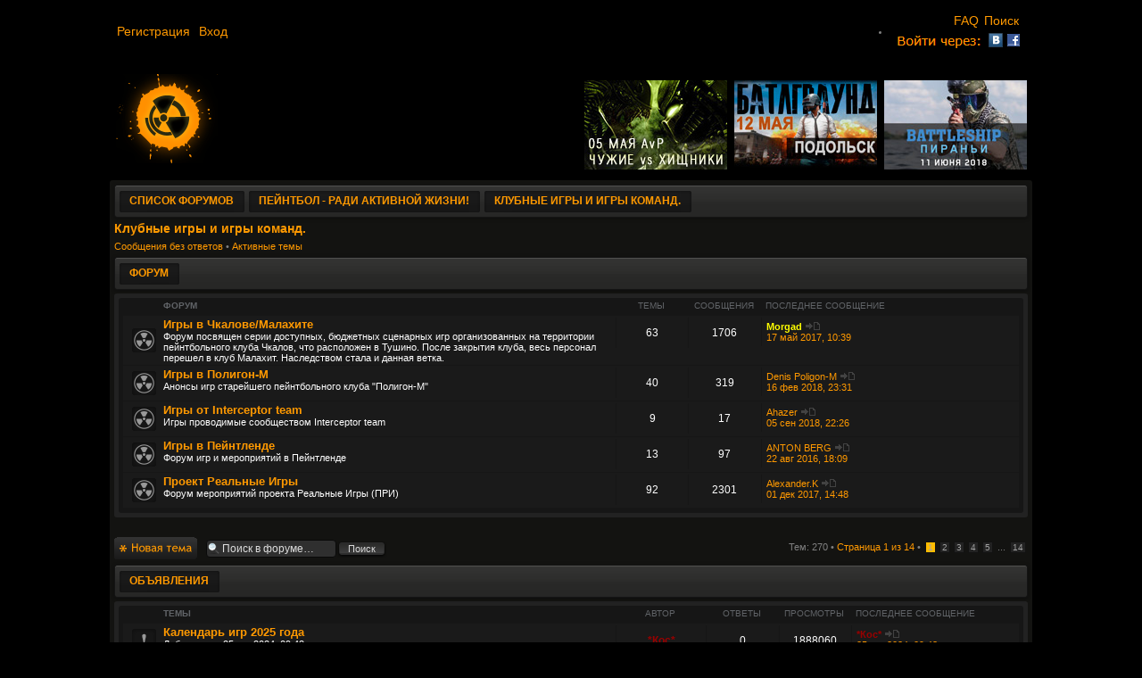

--- FILE ---
content_type: text/html; charset=UTF-8
request_url: http://forum.zball.me/viewforum.php?f=145&sid=02128934f5cc2ba8b41d6e9bc7f23455
body_size: 12199
content:
<!DOCTYPE html PUBLIC "-//W3C//DTD XHTML 1.0 Strict//EN" "http://www.w3.org/TR/xhtml1/DTD/xhtml1-strict.dtd">
<html xmlns="http://www.w3.org/1999/xhtml" dir="ltr" lang="ru" xml:lang="ru">
<head>


<meta http-equiv="content-type" content="text/html; charset=UTF-8" />
<meta http-equiv="content-style-type" content="text/css" />
<meta http-equiv="content-language" content="ru" />
<meta http-equiv="imagetoolbar" content="no" />
<meta name="resource-type" content="document" />
<meta name="distribution" content="global" />
<meta name="keywords" content="" />
<meta name="description" content="" />

<title>Запретная Зона &bull; Просмотр форума - Клубные игры и игры команд.</title>

<!-- Yandex.Metrika counter --><script type="text/javascript"> (function (d, w, c) { (w[c] = w[c] || []).push(function() { try { w.yaCounter33743994 = new Ya.Metrika({ id:33743994, clickmap:true, trackLinks:true, accurateTrackBounce:true, webvisor:true }); } catch(e) { } }); var n = d.getElementsByTagName("script")[0], s = d.createElement("script"), f = function () { n.parentNode.insertBefore(s, n); }; s.type = "text/javascript"; s.async = true; s.src = "https://mc.yandex.ru/metrika/watch.js"; if (w.opera == "[object Opera]") { d.addEventListener("DOMContentLoaded", f, false); } else { f(); } })(document, window, "yandex_metrika_callbacks");</script><noscript><div><img src="https://mc.yandex.ru/watch/33743994" style="position:absolute; left:-9999px;" alt="" /></div></noscript><!-- /Yandex.Metrika counter -->

<!--
	phpBB style name: DarkFX
	Based on style:   prosilver (this is the default phpBB3 style)
	Original author:  Tom Beddard ( http://www.subBlue.com/ )
	Modified by:	  Abhishek Srivastava ( http://www.abhisheksrivastava.in/ )
-->

<script type="text/javascript">
// <![CDATA[
	var jump_page = 'Введите номер страницы, на которую хотите перейти:';
	var on_page = '1';
	var per_page = '20';
	var base_url = './viewforum.php?f=145&amp;sid=47e937b2e6ecd270405892fdaefc678d';
	var style_cookie = 'phpBBstyle';
	var style_cookie_settings = '; path=/; domain=zball.me';
	var onload_functions = new Array();
	var onunload_functions = new Array();

	

	/**
	* Find a member
	*/
	function find_username(url)
	{
		popup(url, 760, 570, '_usersearch');
		return false;
	}

	/**
	* New function for handling multiple calls to window.onload and window.unload by pentapenguin
	*/
	window.onload = function()
	{
		for (var i = 0; i < onload_functions.length; i++)
		{
			eval(onload_functions[i]);
		}
	};

	window.onunload = function()
	{
		for (var i = 0; i < onunload_functions.length; i++)
		{
			eval(onunload_functions[i]);
		}
	};

// ]]>
</script>
<script type="text/javascript" src="./styles/prosilver/template/styleswitcher.js"></script>
<script type="text/javascript" src="./styles/prosilver/template/forum_fn.js"></script>



<!-- Loginza widget JavaScript -->
<script src="http://s1.loginza.ru/js/widget.js" type="text/javascript"></script>





<script type="text/javascript" src="./styles/darkfx/template/jquery-1.9.1.min.js"></script>
<script type="text/javascript" src="./styles/darkfx/template/jquery.cookie.js"></script>
<script type="text/javascript" src="./styles/darkfx/template/jquery.collapse.js"></script>

<link href="./styles/darkfx/theme/print.css" rel="stylesheet" type="text/css" media="print" title="printonly" />
<link href="./style.php?id=11&amp;lang=ru&amp;sid=47e937b2e6ecd270405892fdaefc678d" rel="stylesheet" type="text/css" media="screen, projection" />

<link href="./styles/darkfx/theme/normal.css" rel="stylesheet" type="text/css" title="A" />
<link href="./styles/darkfx/theme/medium.css" rel="alternate stylesheet" type="text/css" title="A+" />
<link href="./styles/darkfx/theme/large.css" rel="alternate stylesheet" type="text/css" title="A++" />



</head>

<body id="phpbb" class="section-viewforum ltr">

<table width=100% align=center>
<tr><td><br></td><td></td><td></td><td></td></tr>
<tr> <td width=10%></td>
				<td align=left >

				
				<a style="font-size:14px; font-weight:normal; color:#FF9900" href="./ucp.php?mode=register&amp;sid=47e937b2e6ecd270405892fdaefc678d">
					Регистрация
				</a>&nbsp;
								
				<a style="font-size:14px; font-weight:normal; color:#FF9900" href="./ucp.php?mode=login&amp;sid=47e937b2e6ecd270405892fdaefc678d" title="Вход" accesskey="x">
					Вход
				</a>
				






</td>
				<td align=right>

<a style="font-size:14px; font-weight:normal; color:#FF9900" href="./faq.php?sid=47e937b2e6ecd270405892fdaefc678d" title="Часто задаваемые вопросы">FAQ</a>&nbsp;
				
				<a style="font-size:14px; font-weight:normal; color:#FF9900" href="./search.php?sid=47e937b2e6ecd270405892fdaefc678d" title="Параметры расширенного поиска">
					Поиск
				</a>&nbsp;
				
						<li><a href="https://loginza.ru/api/widget?token_url=http%3A%2F%2Fforum.zball.me%2Fucp.php%3Fmode%3Dregister%26amp%3Bsid%3D47e937b2e6ecd270405892fdaefc678d&providers_set=vkontakte,facebook" accesskey="x" class="loginza"><img src="http://forum.zball.me/loginza.gif" alt="Авторизация" align="top" border="0" style="margin-top:3px;"/></a></li>
					



</td>
 <td width=10%></td>
</tr>
<tr><td><br></td><td></td><td></td><td></td></tr>
</table>


<div id="wrap">	
	<a id="top" name="top" accesskey="t"></a>
<div class="pagetop" style="background-color:#000000"></div>	
	<div id="page-header">
	<div class="headtop"><div class="wrap2" style="width: 80%;">




<table width=100%>
<tr>
<td align=left>

<div class="logo-bg">
	<a href="/" accesskey="h" class="logo"></a></div>
</td>
<td align=right>
<iframe src="http://forum.zball.me/banner/frame.php" allowtransparency frameborder=0 scrolling=no height=100 width=500px hspace=0 vspace=0 style="margin:0; padding:0;" align=right></iframe>
</td>
</tr>
</table>


	</div></div>	
	</div>
</div>	

<div id="wrap3" style="width: 80%;">	

	<div class="cat-head">
	<div class="cat-title"><span><a href="./index.php?sid=47e937b2e6ecd270405892fdaefc678d" accesskey="h">Список форумов</a></span></div><div class="cat-title" style="margin-left: 5px;"><span><a href="./viewforum.php?f=144&amp;sid=47e937b2e6ecd270405892fdaefc678d">Пейнтбол - ради активной жизни!</a></span></div><div class="cat-title" style="margin-left: 5px;"><span><a href="./viewforum.php?f=145&amp;sid=47e937b2e6ecd270405892fdaefc678d">Клубные игры и игры команд.</a></span></div>
	</div>


	<a name="start_here"></a>
	<div id="page-body">	
		
<a href="./viewforum.php?f=145&amp;sid=47e937b2e6ecd270405892fdaefc678d" style="font-size:14px; font-weight:bold">Клубные игры и игры команд.</a>


<div>
	<!-- NOTE: remove the style="display: none" when you want to have the forum description on the forum body --><div style="display: none !important;">Мероприятия устраиваемые пейнтбольными командами и клубами. клубные дни, спаринги, пострелушки. &quot;Корпоративки&quot; - не предлагать<br /></div>
</div>

<ul class="linklist">
	
		<li><a href="./search.php?search_id=unanswered&amp;sid=47e937b2e6ecd270405892fdaefc678d">Сообщения без ответов</a> &bull; <a href="./search.php?search_id=active_topics&amp;sid=47e937b2e6ecd270405892fdaefc678d">Активные темы</a></li>
	
</ul>
	<div class="forumlist">

		<div class="cat-head"><div class="cat-title"><span>Форум</span></div></div>
        
        <div class="collapsethis">			
		<div class="forum-box">
		<div class="forum-container">
			<ul class="topiclist">
				<li class="header">
					<dl class="icon">
						<dt style="padding-left: 45px;">Форум</dt>
						<dd class="topics" style="margin-left: -45px;">Темы</dd>
						<dd class="posts">Сообщения</dd>
						<dd class="lastpost"><span>Последнее сообщение</span></dd>
					</dl>
				</li>
			</ul>		
			<ul class="topiclist forums">
	
		<li class="row">
			<dl class="icon" style="background-image: url(./styles/darkfx/imageset/hot_topic_no_new_replies.gif); background-repeat: no-repeat;">
				<dt title="Нет непрочитанных сообщений">
				
					<a href="./viewforum.php?f=237&amp;sid=47e937b2e6ecd270405892fdaefc678d" class="forumtitle">Игры в Чкалове/Малахите</a><br />
					Форум посвящен серии доступных, бюджетных сценарных игр организованных на территории пейнтбольного клуба Чкалов, что расположен в Тушино. После закрытия клуба, весь персонал перешел в клуб Малахит. Наследством стала и данная ветка.
					
				</dt>
				
					<dd class="topics">63 <dfn>Темы</dfn></dd>
					<dd class="posts">1706 <dfn>Сообщения</dfn></dd>
					<dd class="lastpost"><span>
						<dfn>Последнее сообщение</dfn>  <a href="./memberlist.php?mode=viewprofile&amp;u=66228&amp;sid=47e937b2e6ecd270405892fdaefc678d" style="color: #FFFF00;" class="username-coloured">Morgad</a>
						<a href="./viewtopic.php?f=237&amp;p=256985&amp;sid=47e937b2e6ecd270405892fdaefc678d#p256985"><img src="./styles/darkfx/imageset/icon_topic_latest.gif" width="18" height="9" alt="Перейти к последнему сообщению" title="Перейти к последнему сообщению" /><br />17 май 2017, 10:39</a> </span>
					</dd>
				
			</dl>
		</li>
	
		<li class="row">
			<dl class="icon" style="background-image: url(./styles/darkfx/imageset/hot_topic_no_new_replies.gif); background-repeat: no-repeat;">
				<dt title="Нет непрочитанных сообщений">
				
					<a href="./viewforum.php?f=262&amp;sid=47e937b2e6ecd270405892fdaefc678d" class="forumtitle">Игры в Полигон-М</a><br />
					Анонсы игр старейшего пейнтбольного клуба &quot;Полигон-М&quot;
					
				</dt>
				
					<dd class="topics">40 <dfn>Темы</dfn></dd>
					<dd class="posts">319 <dfn>Сообщения</dfn></dd>
					<dd class="lastpost"><span>
						<dfn>Последнее сообщение</dfn>  <a href="./memberlist.php?mode=viewprofile&amp;u=7845&amp;sid=47e937b2e6ecd270405892fdaefc678d">Denis Poligon-M</a>
						<a href="./viewtopic.php?f=262&amp;p=258256&amp;sid=47e937b2e6ecd270405892fdaefc678d#p258256"><img src="./styles/darkfx/imageset/icon_topic_latest.gif" width="18" height="9" alt="Перейти к последнему сообщению" title="Перейти к последнему сообщению" /><br />16 фев 2018, 23:31</a> </span>
					</dd>
				
			</dl>
		</li>
	
		<li class="row">
			<dl class="icon" style="background-image: url(./styles/darkfx/imageset/hot_topic_no_new_replies.gif); background-repeat: no-repeat;">
				<dt title="Нет непрочитанных сообщений">
				
					<a href="./viewforum.php?f=273&amp;sid=47e937b2e6ecd270405892fdaefc678d" class="forumtitle">Игры от Interceptor team</a><br />
					Игры проводимые сообществом Interceptor team
					
				</dt>
				
					<dd class="topics">9 <dfn>Темы</dfn></dd>
					<dd class="posts">17 <dfn>Сообщения</dfn></dd>
					<dd class="lastpost"><span>
						<dfn>Последнее сообщение</dfn>  <a href="./memberlist.php?mode=viewprofile&amp;u=77424&amp;sid=47e937b2e6ecd270405892fdaefc678d">Ahazer</a>
						<a href="./viewtopic.php?f=273&amp;p=258694&amp;sid=47e937b2e6ecd270405892fdaefc678d#p258694"><img src="./styles/darkfx/imageset/icon_topic_latest.gif" width="18" height="9" alt="Перейти к последнему сообщению" title="Перейти к последнему сообщению" /><br />05 сен 2018, 22:26</a> </span>
					</dd>
				
			</dl>
		</li>
	
		<li class="row">
			<dl class="icon" style="background-image: url(./styles/darkfx/imageset/hot_topic_no_new_replies.gif); background-repeat: no-repeat;">
				<dt title="Нет непрочитанных сообщений">
				
					<a href="./viewforum.php?f=269&amp;sid=47e937b2e6ecd270405892fdaefc678d" class="forumtitle">Игры в Пейнтленде</a><br />
					Форум игр и мероприятий в Пейнтленде
					
				</dt>
				
					<dd class="topics">13 <dfn>Темы</dfn></dd>
					<dd class="posts">97 <dfn>Сообщения</dfn></dd>
					<dd class="lastpost"><span>
						<dfn>Последнее сообщение</dfn>  <a href="./memberlist.php?mode=viewprofile&amp;u=79498&amp;sid=47e937b2e6ecd270405892fdaefc678d">ANTON BERG</a>
						<a href="./viewtopic.php?f=269&amp;p=254722&amp;sid=47e937b2e6ecd270405892fdaefc678d#p254722"><img src="./styles/darkfx/imageset/icon_topic_latest.gif" width="18" height="9" alt="Перейти к последнему сообщению" title="Перейти к последнему сообщению" /><br />22 авг 2016, 18:09</a> </span>
					</dd>
				
			</dl>
		</li>
	
		<li class="row">
			<dl class="icon" style="background-image: url(./styles/darkfx/imageset/hot_topic_no_new_replies.gif); background-repeat: no-repeat;">
				<dt title="Нет непрочитанных сообщений">
				
					<a href="./viewforum.php?f=268&amp;sid=47e937b2e6ecd270405892fdaefc678d" class="forumtitle">Проект Реальные Игры</a><br />
					Форум мероприятий проекта Реальные Игры (ПРИ)
					
				</dt>
				
					<dd class="topics">92 <dfn>Темы</dfn></dd>
					<dd class="posts">2301 <dfn>Сообщения</dfn></dd>
					<dd class="lastpost"><span>
						<dfn>Последнее сообщение</dfn>  <a href="./memberlist.php?mode=viewprofile&amp;u=80297&amp;sid=47e937b2e6ecd270405892fdaefc678d">Alexander.K</a>
						<a href="./viewtopic.php?f=268&amp;p=257983&amp;sid=47e937b2e6ecd270405892fdaefc678d#p257983"><img src="./styles/darkfx/imageset/icon_topic_latest.gif" width="18" height="9" alt="Перейти к последнему сообщению" title="Перейти к последнему сообщению" /><br />01 дек 2017, 14:48</a> </span>
					</dd>
				
			</dl>
		</li>
	
			</ul>
		</div>
		</div>
		</div>
	
</div>
<script type="text/javascript">
// <![CDATA[
        $(".forumlist").collapse({show: function(){
                this.animate({
                    opacity: 'toggle',
                    height: 'toggle'
                }, 300);
            },
            hide : function() {
                   
                this.animate({
                    opacity: 'toggle',
                    height: 'toggle'
                }, 300);
            }
        });
// ]]>
</script>
	<div class="topic-actions" style="margin-top: 2em;">

	
		<div class="buttons">
			<div class="post-icon" title="Новая тема"><a href="./posting.php?mode=post&amp;f=145&amp;sid=47e937b2e6ecd270405892fdaefc678d"><span></span>Новая тема</a></div>
		</div>
	
		<div class="search-box">
			<form method="get" id="forum-search" action="./search.php?sid=47e937b2e6ecd270405892fdaefc678d">
			<fieldset>
				<input class="inputbox search tiny" type="text" name="keywords" id="search_keywords" size="20" value="Поиск в форуме…" onclick="if (this.value == 'Поиск в форуме…') this.value = '';" onblur="if (this.value == '') this.value = 'Поиск в форуме…';" />
				<input class="button2" type="submit" value="Поиск" />
				<input type="hidden" name="fid[0]" value="145" />
<input type="hidden" name="sid" value="47e937b2e6ecd270405892fdaefc678d" />

			</fieldset>
			</form>
		</div>
	
		<div class="pagination">
			Тем: 270 &bull; <a href="#" onclick="jumpto(); return false;" title="Перейти на страницу…">Страница <strong>1</strong> из <strong>14</strong></a> &bull; <span><strong>1</strong><span class="page-sep">, </span><a href="./viewforum.php?f=145&amp;sid=47e937b2e6ecd270405892fdaefc678d&amp;start=20">2</a><span class="page-sep">, </span><a href="./viewforum.php?f=145&amp;sid=47e937b2e6ecd270405892fdaefc678d&amp;start=40">3</a><span class="page-sep">, </span><a href="./viewforum.php?f=145&amp;sid=47e937b2e6ecd270405892fdaefc678d&amp;start=60">4</a><span class="page-sep">, </span><a href="./viewforum.php?f=145&amp;sid=47e937b2e6ecd270405892fdaefc678d&amp;start=80">5</a><span class="page-dots"> ... </span><a href="./viewforum.php?f=145&amp;sid=47e937b2e6ecd270405892fdaefc678d&amp;start=260">14</a></span>
		</div>
	

	</div>

		<div class="cat-head"><div class="cat-title"><span>Объявления</span></div></div>
		<div class="forum-box">
		<div class="forum-container">
		<ul class="topiclist">
			<li class="header">
				<dl class="icon">
					<dt style="padding-left: 45px;">Темы</dt>
					<dd class="author" style="margin-left: -45px;">Автор</dd>
					<dd class="posts">Ответы</dd>
					<dd class="views">Просмотры</dd>
					<dd class="lastpost"><span>Последнее сообщение</span></dd>
				</dl>
			</li>
		</ul>
		<ul class="topiclist topics">
	

		<li class="row bg1 global-announce">
			<dl class="icon" style="background-image: url(./styles/darkfx/imageset/important_topic_no_new_replies.png); background-repeat: no-repeat;">
				<dt title="Нет непрочитанных сообщений"><a href="./viewtopic.php?f=145&amp;t=19842&amp;sid=47e937b2e6ecd270405892fdaefc678d" class="topictitle">Календарь игр 2025 года</a>
					<br />
					Добавлено &raquo; 25 окт 2024, 09:43
				</dt>
				<dd class="author"><a href="./memberlist.php?mode=viewprofile&amp;u=80029&amp;sid=47e937b2e6ecd270405892fdaefc678d" style="color: #990000;" class="username-coloured">*Кос*</a></dd>
				<dd class="posts">0 <dfn>Ответы</dfn></dd>
				<dd class="views">1888060 <dfn>Просмотры</dfn></dd>
				<dd class="lastpost"><span><dfn>Последнее сообщение </dfn> <a href="./memberlist.php?mode=viewprofile&amp;u=80029&amp;sid=47e937b2e6ecd270405892fdaefc678d" style="color: #990000;" class="username-coloured">*Кос*</a>
					<a href="./viewtopic.php?f=145&amp;t=19842&amp;p=258899&amp;sid=47e937b2e6ecd270405892fdaefc678d#p258899"><img src="./styles/darkfx/imageset/icon_topic_latest.gif" width="18" height="9" alt="Перейти к последнему сообщению" title="Перейти к последнему сообщению" /><br />25 окт 2024, 09:43</a> </span>
				</dd>
			</dl>
		</li>

	

		<li class="row bg2 global-announce">
			<dl class="icon" style="background-image: url(./styles/darkfx/imageset/important_topic_no_new_replies.png); background-repeat: no-repeat;">
				<dt title="Нет непрочитанных сообщений"><a href="./viewtopic.php?f=145&amp;t=19832&amp;sid=47e937b2e6ecd270405892fdaefc678d" class="topictitle">14.10.2023 - Батлфилд 2023 (ЗЗ)</a>
					<br />
					Добавлено &raquo; 03 авг 2023, 14:47
				</dt>
				<dd class="author"><a href="./memberlist.php?mode=viewprofile&amp;u=80029&amp;sid=47e937b2e6ecd270405892fdaefc678d" style="color: #990000;" class="username-coloured">*Кос*</a></dd>
				<dd class="posts">0 <dfn>Ответы</dfn></dd>
				<dd class="views">2920249 <dfn>Просмотры</dfn></dd>
				<dd class="lastpost"><span><dfn>Последнее сообщение </dfn> <a href="./memberlist.php?mode=viewprofile&amp;u=80029&amp;sid=47e937b2e6ecd270405892fdaefc678d" style="color: #990000;" class="username-coloured">*Кос*</a>
					<a href="./viewtopic.php?f=145&amp;t=19832&amp;p=258887&amp;sid=47e937b2e6ecd270405892fdaefc678d#p258887"><img src="./styles/darkfx/imageset/icon_topic_latest.gif" width="18" height="9" alt="Перейти к последнему сообщению" title="Перейти к последнему сообщению" /><br />03 авг 2023, 14:47</a> </span>
				</dd>
			</dl>
		</li>

	

		<li class="row bg1 global-announce">
			<dl class="icon" style="background-image: url(./styles/darkfx/imageset/important_topic_no_new_replies.png); background-repeat: no-repeat;">
				<dt title="Нет непрочитанных сообщений"><a href="./viewtopic.php?f=145&amp;t=19827&amp;sid=47e937b2e6ecd270405892fdaefc678d" class="topictitle">Календарь игр 2023 года</a>
					<br />
					Добавлено &raquo; 27 ноя 2022, 16:12
				</dt>
				<dd class="author"><a href="./memberlist.php?mode=viewprofile&amp;u=80029&amp;sid=47e937b2e6ecd270405892fdaefc678d" style="color: #990000;" class="username-coloured">*Кос*</a></dd>
				<dd class="posts">1 <dfn>Ответы</dfn></dd>
				<dd class="views">3309158 <dfn>Просмотры</dfn></dd>
				<dd class="lastpost"><span><dfn>Последнее сообщение </dfn> <a href="./memberlist.php?mode=viewprofile&amp;u=80029&amp;sid=47e937b2e6ecd270405892fdaefc678d" style="color: #990000;" class="username-coloured">*Кос*</a>
					<a href="./viewtopic.php?f=145&amp;t=19827&amp;p=258882&amp;sid=47e937b2e6ecd270405892fdaefc678d#p258882"><img src="./styles/darkfx/imageset/icon_topic_latest.gif" width="18" height="9" alt="Перейти к последнему сообщению" title="Перейти к последнему сообщению" /><br />27 ноя 2022, 16:30</a> </span>
				</dd>
			</dl>
		</li>

	

		<li class="row bg2 global-announce">
			<dl class="icon" style="background-image: url(./styles/darkfx/imageset/important_topic_no_new_replies.png); background-repeat: no-repeat;">
				<dt title="Нет непрочитанных сообщений"><a href="./viewtopic.php?f=145&amp;t=19817&amp;sid=47e937b2e6ecd270405892fdaefc678d" class="topictitle">Календарь игр 2022 года</a>
					<br />
					Добавлено &raquo; 15 ноя 2021, 16:37
				</dt>
				<dd class="author"><a href="./memberlist.php?mode=viewprofile&amp;u=80029&amp;sid=47e937b2e6ecd270405892fdaefc678d" style="color: #990000;" class="username-coloured">*Кос*</a></dd>
				<dd class="posts">1 <dfn>Ответы</dfn></dd>
				<dd class="views">4068660 <dfn>Просмотры</dfn></dd>
				<dd class="lastpost"><span><dfn>Последнее сообщение </dfn> <a href="./memberlist.php?mode=viewprofile&amp;u=80029&amp;sid=47e937b2e6ecd270405892fdaefc678d" style="color: #990000;" class="username-coloured">*Кос*</a>
					<a href="./viewtopic.php?f=145&amp;t=19817&amp;p=258870&amp;sid=47e937b2e6ecd270405892fdaefc678d#p258870"><img src="./styles/darkfx/imageset/icon_topic_latest.gif" width="18" height="9" alt="Перейти к последнему сообщению" title="Перейти к последнему сообщению" /><br />15 ноя 2021, 16:47</a> </span>
				</dd>
			</dl>
		</li>

	

		<li class="row bg1 global-announce">
			<dl class="icon" style="background-image: url(./styles/darkfx/imageset/important_topic_no_new_replies.png); background-repeat: no-repeat;">
				<dt title="Нет непрочитанных сообщений"><a href="./viewtopic.php?f=145&amp;t=19802&amp;sid=47e937b2e6ecd270405892fdaefc678d" class="topictitle">Календарь игр 2021</a>
					<br />
					Добавлено &raquo; 24 окт 2020, 16:39
				</dt>
				<dd class="author"><a href="./memberlist.php?mode=viewprofile&amp;u=80029&amp;sid=47e937b2e6ecd270405892fdaefc678d" style="color: #990000;" class="username-coloured">*Кос*</a></dd>
				<dd class="posts">0 <dfn>Ответы</dfn></dd>
				<dd class="views">4858500 <dfn>Просмотры</dfn></dd>
				<dd class="lastpost"><span><dfn>Последнее сообщение </dfn> <a href="./memberlist.php?mode=viewprofile&amp;u=80029&amp;sid=47e937b2e6ecd270405892fdaefc678d" style="color: #990000;" class="username-coloured">*Кос*</a>
					<a href="./viewtopic.php?f=145&amp;t=19802&amp;p=258850&amp;sid=47e937b2e6ecd270405892fdaefc678d#p258850"><img src="./styles/darkfx/imageset/icon_topic_latest.gif" width="18" height="9" alt="Перейти к последнему сообщению" title="Перейти к последнему сообщению" /><br />24 окт 2020, 16:39</a> </span>
				</dd>
			</dl>
		</li>

	

		<li class="row bg2 global-announce">
			<dl class="icon" style="background-image: url(./styles/darkfx/imageset/important_topic_no_new_replies.png); background-repeat: no-repeat;">
				<dt title="Нет непрочитанных сообщений"><a href="./viewtopic.php?f=145&amp;t=18777&amp;sid=47e937b2e6ecd270405892fdaefc678d" class="topictitle">Регистрация новых пользователей</a>
					<br />
					Добавлено &raquo; 24 дек 2014, 12:25
				</dt>
				<dd class="author"><a href="./memberlist.php?mode=viewprofile&amp;u=3&amp;sid=47e937b2e6ecd270405892fdaefc678d" style="color: #990000;" class="username-coloured">Ярый</a></dd>
				<dd class="posts">4 <dfn>Ответы</dfn></dd>
				<dd class="views">5912321 <dfn>Просмотры</dfn></dd>
				<dd class="lastpost"><span><dfn>Последнее сообщение </dfn> <a href="./memberlist.php?mode=viewprofile&amp;u=82183&amp;sid=47e937b2e6ecd270405892fdaefc678d">LordKmon</a>
					<a href="./viewtopic.php?f=145&amp;t=18777&amp;p=256395&amp;sid=47e937b2e6ecd270405892fdaefc678d#p256395"><img src="./styles/darkfx/imageset/icon_topic_latest.gif" width="18" height="9" alt="Перейти к последнему сообщению" title="Перейти к последнему сообщению" /><br />12 мар 2017, 19:54</a> </span>
				</dd>
			</dl>
		</li>

	
		</ul>
		</div>
		</div>
	
		<div class="cat-head"><div class="cat-title"><span>Темы</span></div></div>
		<div class="forum-box">
		<div class="forum-container">
		<ul class="topiclist">
			<li class="header">
				<dl class="icon">
					<dt style="padding-left: 45px;">Темы</dt>
					<dd class="author" style="margin-left: -45px;">Автор</dd>
					<dd class="posts">Ответы</dd>
					<dd class="views">Просмотры</dd>
					<dd class="lastpost"><span>Последнее сообщение</span></dd>
				</dl>
			</li>
		</ul>
		<ul class="topiclist topics">
	

		<li class="row bg1">
			<dl class="icon" style="background-image: url(./styles/darkfx/imageset/topic_no_new_replies.gif); background-repeat: no-repeat;">
				<dt title="Нет непрочитанных сообщений"><a href="./viewtopic.php?f=145&amp;t=19756&amp;sid=47e937b2e6ecd270405892fdaefc678d" class="topictitle">08-09.09.2018 &quot;ОКН2: &quot;Фактор Риска&quot; (Milsim/Magfed)</a>
					<br />
					Добавлено &raquo; 15 авг 2018, 18:09
				</dt>
				<dd class="author"><a href="./memberlist.php?mode=viewprofile&amp;u=1147&amp;sid=47e937b2e6ecd270405892fdaefc678d" style="color: #FFFF00;" class="username-coloured">Sergei Polst</a></dd>
				<dd class="posts">0 <dfn>Ответы</dfn></dd>
				<dd class="views">48142 <dfn>Просмотры</dfn></dd>
				<dd class="lastpost"><span><dfn>Последнее сообщение </dfn> <a href="./memberlist.php?mode=viewprofile&amp;u=1147&amp;sid=47e937b2e6ecd270405892fdaefc678d" style="color: #FFFF00;" class="username-coloured">Sergei Polst</a>
					<a href="./viewtopic.php?f=145&amp;t=19756&amp;p=258681&amp;sid=47e937b2e6ecd270405892fdaefc678d#p258681"><img src="./styles/darkfx/imageset/icon_topic_latest.gif" width="18" height="9" alt="Перейти к последнему сообщению" title="Перейти к последнему сообщению" /><br />15 авг 2018, 18:09</a> </span>
				</dd>
			</dl>
		</li>

	

		<li class="row bg2">
			<dl class="icon" style="background-image: url(./styles/darkfx/imageset/topic_no_new_replies.gif); background-repeat: no-repeat;">
				<dt title="Нет непрочитанных сообщений"><a href="./viewtopic.php?f=145&amp;t=19729&amp;sid=47e937b2e6ecd270405892fdaefc678d" class="topictitle">07.04.2018 Duncan MacLeod`s Day (MFOG)</a>
					<br />
					Добавлено &raquo; 15 мар 2018, 18:11
				</dt>
				<dd class="author"><a href="./memberlist.php?mode=viewprofile&amp;u=1147&amp;sid=47e937b2e6ecd270405892fdaefc678d" style="color: #FFFF00;" class="username-coloured">Sergei Polst</a></dd>
				<dd class="posts">11 <dfn>Ответы</dfn></dd>
				<dd class="views">48913 <dfn>Просмотры</dfn></dd>
				<dd class="lastpost"><span><dfn>Последнее сообщение </dfn> <a href="./memberlist.php?mode=viewprofile&amp;u=1147&amp;sid=47e937b2e6ecd270405892fdaefc678d" style="color: #FFFF00;" class="username-coloured">Sergei Polst</a>
					<a href="./viewtopic.php?f=145&amp;t=19729&amp;p=258488&amp;sid=47e937b2e6ecd270405892fdaefc678d#p258488"><img src="./styles/darkfx/imageset/icon_topic_latest.gif" width="18" height="9" alt="Перейти к последнему сообщению" title="Перейти к последнему сообщению" /><br />11 апр 2018, 11:29</a> </span>
				</dd>
			</dl>
		</li>

	

		<li class="row bg1">
			<dl class="icon" style="background-image: url(./styles/darkfx/imageset/moved_topic.gif); background-repeat: no-repeat;">
				<dt title="Перенесённая"><a href="./viewtopic.php?f=273&amp;t=19692&amp;sid=47e937b2e6ecd270405892fdaefc678d" class="topictitle">Игры от Interceptor team</a>
					<br />
					Добавлено &raquo; 01 дек 2017, 18:15
				</dt>
				<dd class="author"><a href="./memberlist.php?mode=viewprofile&amp;u=81656&amp;sid=47e937b2e6ecd270405892fdaefc678d">Grisha.Gladishev</a></dd>
				<dd class="posts">1 <dfn>Ответы</dfn></dd>
				<dd class="views">91718 <dfn>Просмотры</dfn></dd>
				<dd class="lastpost"><span><dfn>Последнее сообщение </dfn> <a href="./memberlist.php?mode=viewprofile&amp;u=77424&amp;sid=47e937b2e6ecd270405892fdaefc678d">Ahazer</a>
					<a href="./viewtopic.php?f=273&amp;t=19692&amp;p=258053&amp;sid=47e937b2e6ecd270405892fdaefc678d#p258053"><img src="./styles/darkfx/imageset/icon_topic_latest.gif" width="18" height="9" alt="Перейти к последнему сообщению" title="Перейти к последнему сообщению" /><br />25 дек 2017, 07:04</a> </span>
				</dd>
			</dl>
		</li>

	

		<li class="row bg2">
			<dl class="icon" style="background-image: url(./styles/darkfx/imageset/topic_no_new_replies.gif); background-repeat: no-repeat;">
				<dt title="Нет непрочитанных сообщений"><a href="./viewtopic.php?f=145&amp;t=19478&amp;sid=47e937b2e6ecd270405892fdaefc678d" class="topictitle">Открытые игры от ТПК Skull Face</a>
					<br />
					<img src="./styles/darkfx/imageset/icon_topic_attach.gif" width="14" height="18" alt="Вложения" title="Вложения" /> Добавлено &raquo; 16 окт 2016, 16:35
				</dt>
				<dd class="author"><a href="./memberlist.php?mode=viewprofile&amp;u=77424&amp;sid=47e937b2e6ecd270405892fdaefc678d">Ahazer</a></dd>
				<dd class="posts">11 <dfn>Ответы</dfn></dd>
				<dd class="views">51561 <dfn>Просмотры</dfn></dd>
				<dd class="lastpost"><span><dfn>Последнее сообщение </dfn> <a href="./memberlist.php?mode=viewprofile&amp;u=81656&amp;sid=47e937b2e6ecd270405892fdaefc678d">Grisha.Gladishev</a>
					<a href="./viewtopic.php?f=145&amp;t=19478&amp;p=257878&amp;sid=47e937b2e6ecd270405892fdaefc678d#p257878"><img src="./styles/darkfx/imageset/icon_topic_latest.gif" width="18" height="9" alt="Перейти к последнему сообщению" title="Перейти к последнему сообщению" /><br />05 ноя 2017, 00:14</a> </span>
				</dd>
			</dl>
		</li>

	

		<li class="row bg1">
			<dl class="icon" style="background-image: url(./styles/darkfx/imageset/topic_no_new_replies.gif); background-repeat: no-repeat;">
				<dt title="Нет непрочитанных сообщений"><a href="./viewtopic.php?f=145&amp;t=19639&amp;sid=47e937b2e6ecd270405892fdaefc678d" class="topictitle">09.09.2017 ОКН Проект:Буревестник (Milsim/Magfed)</a>
					<br />
					Добавлено &raquo; 31 июл 2017, 10:20
				</dt>
				<dd class="author"><a href="./memberlist.php?mode=viewprofile&amp;u=1147&amp;sid=47e937b2e6ecd270405892fdaefc678d" style="color: #FFFF00;" class="username-coloured">Sergei Polst</a></dd>
				<dd class="posts">28 <dfn>Ответы</dfn></dd>
				<dd class="views">51579 <dfn>Просмотры</dfn></dd>
				<dd class="lastpost"><span><dfn>Последнее сообщение </dfn> <a href="./memberlist.php?mode=viewprofile&amp;u=1147&amp;sid=47e937b2e6ecd270405892fdaefc678d" style="color: #FFFF00;" class="username-coloured">Sergei Polst</a>
					<a href="./viewtopic.php?f=145&amp;t=19639&amp;p=257456&amp;sid=47e937b2e6ecd270405892fdaefc678d#p257456"><img src="./styles/darkfx/imageset/icon_topic_latest.gif" width="18" height="9" alt="Перейти к последнему сообщению" title="Перейти к последнему сообщению" /><br />11 сен 2017, 10:28</a> </span>
				</dd>
			</dl>
		</li>

	

		<li class="row bg2">
			<dl class="icon" style="background-image: url(./styles/darkfx/imageset/topic_no_new_replies.gif); background-repeat: no-repeat;">
				<dt title="Нет непрочитанных сообщений"><a href="./viewtopic.php?f=145&amp;t=19596&amp;sid=47e937b2e6ecd270405892fdaefc678d" class="topictitle">Магфид тренировка вместе с Богатырями!</a>
					<br />
					Добавлено &raquo; 05 май 2017, 12:21
				</dt>
				<dd class="author"><a href="./memberlist.php?mode=viewprofile&amp;u=1147&amp;sid=47e937b2e6ecd270405892fdaefc678d" style="color: #FFFF00;" class="username-coloured">Sergei Polst</a></dd>
				<dd class="posts">1 <dfn>Ответы</dfn></dd>
				<dd class="views">48840 <dfn>Просмотры</dfn></dd>
				<dd class="lastpost"><span><dfn>Последнее сообщение </dfn> <a href="./memberlist.php?mode=viewprofile&amp;u=77424&amp;sid=47e937b2e6ecd270405892fdaefc678d">Ahazer</a>
					<a href="./viewtopic.php?f=145&amp;t=19596&amp;p=256904&amp;sid=47e937b2e6ecd270405892fdaefc678d#p256904"><img src="./styles/darkfx/imageset/icon_topic_latest.gif" width="18" height="9" alt="Перейти к последнему сообщению" title="Перейти к последнему сообщению" /><br />05 май 2017, 16:19</a> </span>
				</dd>
			</dl>
		</li>

	

		<li class="row bg1">
			<dl class="icon" style="background-image: url(./styles/darkfx/imageset/topic_no_new_replies.gif); background-repeat: no-repeat;">
				<dt title="Нет непрочитанных сообщений"><a href="./viewtopic.php?f=145&amp;t=19589&amp;sid=47e937b2e6ecd270405892fdaefc678d" class="topictitle">03.06.2017 Турнир 2Х2 &quot;Russian magfed tournament&quot;</a>
					<br />
					Добавлено &raquo; 03 май 2017, 16:22
				</dt>
				<dd class="author"><a href="./memberlist.php?mode=viewprofile&amp;u=81656&amp;sid=47e937b2e6ecd270405892fdaefc678d">Grisha.Gladishev</a></dd>
				<dd class="posts">4 <dfn>Ответы</dfn></dd>
				<dd class="views">49364 <dfn>Просмотры</dfn></dd>
				<dd class="lastpost"><span><dfn>Последнее сообщение </dfn> <a href="./memberlist.php?mode=viewprofile&amp;u=77424&amp;sid=47e937b2e6ecd270405892fdaefc678d">Ahazer</a>
					<a href="./viewtopic.php?f=145&amp;t=19589&amp;p=256892&amp;sid=47e937b2e6ecd270405892fdaefc678d#p256892"><img src="./styles/darkfx/imageset/icon_topic_latest.gif" width="18" height="9" alt="Перейти к последнему сообщению" title="Перейти к последнему сообщению" /><br />05 май 2017, 08:02</a> </span>
				</dd>
			</dl>
		</li>

	

		<li class="row bg2">
			<dl class="icon" style="background-image: url(./styles/darkfx/imageset/topic_no_new_replies.gif); background-repeat: no-repeat;">
				<dt title="Нет непрочитанных сообщений"><a href="./viewtopic.php?f=145&amp;t=19557&amp;sid=47e937b2e6ecd270405892fdaefc678d" class="topictitle">08.04.2017 Гвардейцы против Анархистов 12.</a>
					<br />
					Добавлено &raquo; 13 мар 2017, 18:28
				</dt>
				<dd class="author"><a href="./memberlist.php?mode=viewprofile&amp;u=22924&amp;sid=47e937b2e6ecd270405892fdaefc678d">cr4zy</a></dd>
				<dd class="posts">27 <dfn>Ответы</dfn></dd>
				<dd class="views">50870 <dfn>Просмотры</dfn></dd>
				<dd class="lastpost"><span><dfn>Последнее сообщение </dfn> <a href="./memberlist.php?mode=viewprofile&amp;u=38366&amp;sid=47e937b2e6ecd270405892fdaefc678d">UGaLeK</a>
					<a href="./viewtopic.php?f=145&amp;t=19557&amp;p=256803&amp;sid=47e937b2e6ecd270405892fdaefc678d#p256803"><img src="./styles/darkfx/imageset/icon_topic_latest.gif" width="18" height="9" alt="Перейти к последнему сообщению" title="Перейти к последнему сообщению" /><br />11 апр 2017, 19:51</a> </span>
				</dd>
			</dl>
		</li>

	

		<li class="row bg1">
			<dl class="icon" style="background-image: url(./styles/darkfx/imageset/topic_no_new_replies.gif); background-repeat: no-repeat;">
				<dt title="Нет непрочитанных сообщений"><a href="./viewtopic.php?f=145&amp;t=19547&amp;sid=47e937b2e6ecd270405892fdaefc678d" class="topictitle">11.03.2017 День Открытых Дверей команды GUARDIANS</a>
					<br />
					Добавлено &raquo; 26 фев 2017, 11:40
				</dt>
				<dd class="author"><a href="./memberlist.php?mode=viewprofile&amp;u=22924&amp;sid=47e937b2e6ecd270405892fdaefc678d">cr4zy</a></dd>
				<dd class="posts">0 <dfn>Ответы</dfn></dd>
				<dd class="views">49764 <dfn>Просмотры</dfn></dd>
				<dd class="lastpost"><span><dfn>Последнее сообщение </dfn> <a href="./memberlist.php?mode=viewprofile&amp;u=22924&amp;sid=47e937b2e6ecd270405892fdaefc678d">cr4zy</a>
					<a href="./viewtopic.php?f=145&amp;t=19547&amp;p=256323&amp;sid=47e937b2e6ecd270405892fdaefc678d#p256323"><img src="./styles/darkfx/imageset/icon_topic_latest.gif" width="18" height="9" alt="Перейти к последнему сообщению" title="Перейти к последнему сообщению" /><br />26 фев 2017, 11:40</a> </span>
				</dd>
			</dl>
		</li>

	

		<li class="row bg2">
			<dl class="icon" style="background-image: url(./styles/darkfx/imageset/topic_no_new_replies.gif); background-repeat: no-repeat;">
				<dt title="Нет непрочитанных сообщений"><a href="./viewtopic.php?f=145&amp;t=19490&amp;sid=47e937b2e6ecd270405892fdaefc678d" class="topictitle">ДР Клуба &quot;S.O.V.A.&quot; И открытие &quot;cs mansion&quot;</a>
					<br />
					Добавлено &raquo; 17 ноя 2016, 10:11
				</dt>
				<dd class="author"><a href="./memberlist.php?mode=viewprofile&amp;u=81031&amp;sid=47e937b2e6ecd270405892fdaefc678d">Пейнтбол S.O.V.A.</a></dd>
				<dd class="posts">5 <dfn>Ответы</dfn></dd>
				<dd class="views">49428 <dfn>Просмотры</dfn></dd>
				<dd class="lastpost"><span><dfn>Последнее сообщение </dfn> <a href="./memberlist.php?mode=viewprofile&amp;u=79486&amp;sid=47e937b2e6ecd270405892fdaefc678d">Аспер</a>
					<a href="./viewtopic.php?f=145&amp;t=19490&amp;p=255838&amp;sid=47e937b2e6ecd270405892fdaefc678d#p255838"><img src="./styles/darkfx/imageset/icon_topic_latest.gif" width="18" height="9" alt="Перейти к последнему сообщению" title="Перейти к последнему сообщению" /><br />29 ноя 2016, 11:08</a> </span>
				</dd>
			</dl>
		</li>

	

		<li class="row bg1">
			<dl class="icon" style="background-image: url(./styles/darkfx/imageset/topic_no_new_replies.gif); background-repeat: no-repeat;">
				<dt title="Нет непрочитанных сообщений"><a href="./viewtopic.php?f=145&amp;t=19493&amp;sid=47e937b2e6ecd270405892fdaefc678d" class="topictitle">26.11.2016 Турнир 2х2 ТИиС (ТИС)</a>
					<br />
					Добавлено &raquo; 19 ноя 2016, 13:24
				</dt>
				<dd class="author"><a href="./memberlist.php?mode=viewprofile&amp;u=80029&amp;sid=47e937b2e6ecd270405892fdaefc678d" style="color: #990000;" class="username-coloured">*Кос*</a></dd>
				<dd class="posts">2 <dfn>Ответы</dfn></dd>
				<dd class="views">49160 <dfn>Просмотры</dfn></dd>
				<dd class="lastpost"><span><dfn>Последнее сообщение </dfn> <a href="./memberlist.php?mode=viewprofile&amp;u=80029&amp;sid=47e937b2e6ecd270405892fdaefc678d" style="color: #990000;" class="username-coloured">*Кос*</a>
					<a href="./viewtopic.php?f=145&amp;t=19493&amp;p=255835&amp;sid=47e937b2e6ecd270405892fdaefc678d#p255835"><img src="./styles/darkfx/imageset/icon_topic_latest.gif" width="18" height="9" alt="Перейти к последнему сообщению" title="Перейти к последнему сообщению" /><br />26 ноя 2016, 20:57</a> </span>
				</dd>
			</dl>
		</li>

	

		<li class="row bg2">
			<dl class="icon" style="background-image: url(./styles/darkfx/imageset/topic_no_new_replies.gif); background-repeat: no-repeat;">
				<dt title="Нет непрочитанных сообщений"><a href="./viewtopic.php?f=145&amp;t=19444&amp;sid=47e937b2e6ecd270405892fdaefc678d" class="topictitle">15.10.2016 Помпо-пистолетная игра &quot;Адреналин 10&quot;. Юбилейная</a>
					<br />
					Добавлено &raquo; 26 сен 2016, 17:53
				</dt>
				<dd class="author"><a href="./memberlist.php?mode=viewprofile&amp;u=3101&amp;sid=47e937b2e6ecd270405892fdaefc678d">EvilFafner</a></dd>
				<dd class="posts">0 <dfn>Ответы</dfn></dd>
				<dd class="views">49770 <dfn>Просмотры</dfn></dd>
				<dd class="lastpost"><span><dfn>Последнее сообщение </dfn> <a href="./memberlist.php?mode=viewprofile&amp;u=3101&amp;sid=47e937b2e6ecd270405892fdaefc678d">EvilFafner</a>
					<a href="./viewtopic.php?f=145&amp;t=19444&amp;p=255184&amp;sid=47e937b2e6ecd270405892fdaefc678d#p255184"><img src="./styles/darkfx/imageset/icon_topic_latest.gif" width="18" height="9" alt="Перейти к последнему сообщению" title="Перейти к последнему сообщению" /><br />26 сен 2016, 17:53</a> </span>
				</dd>
			</dl>
		</li>

	

		<li class="row bg1">
			<dl class="icon" style="background-image: url(./styles/darkfx/imageset/topic_no_new_replies.gif); background-repeat: no-repeat;">
				<dt title="Нет непрочитанных сообщений"><a href="./viewtopic.php?f=145&amp;t=19395&amp;sid=47e937b2e6ecd270405892fdaefc678d" class="topictitle">10.09.2016 ГА-11 &quot;Бастион. Последний рубеж&quot;</a>
					<br />
					Добавлено &raquo; 28 июл 2016, 11:57
				</dt>
				<dd class="author"><a href="./memberlist.php?mode=viewprofile&amp;u=479&amp;sid=47e937b2e6ecd270405892fdaefc678d">Korotkiy</a></dd>
				<dd class="posts">18 <dfn>Ответы</dfn></dd>
				<dd class="views">51029 <dfn>Просмотры</dfn></dd>
				<dd class="lastpost"><span><dfn>Последнее сообщение </dfn> <a href="./memberlist.php?mode=viewprofile&amp;u=26999&amp;sid=47e937b2e6ecd270405892fdaefc678d" style="color: #FFFF00;" class="username-coloured">Rom_Kapitan</a>
					<a href="./viewtopic.php?f=145&amp;t=19395&amp;p=255063&amp;sid=47e937b2e6ecd270405892fdaefc678d#p255063"><img src="./styles/darkfx/imageset/icon_topic_latest.gif" width="18" height="9" alt="Перейти к последнему сообщению" title="Перейти к последнему сообщению" /><br />20 сен 2016, 14:43</a> </span>
				</dd>
			</dl>
		</li>

	

		<li class="row bg2">
			<dl class="icon" style="background-image: url(./styles/darkfx/imageset/topic_no_new_replies.gif); background-repeat: no-repeat;">
				<dt title="Нет непрочитанных сообщений"><a href="./viewtopic.php?f=145&amp;t=19423&amp;sid=47e937b2e6ecd270405892fdaefc678d" class="topictitle">3 сентября, Москва Кузьминки: КУБОК ГИННЕССА 2016 - 5*5</a>
					<br />
					<img src="./styles/darkfx/imageset/icon_topic_attach.gif" width="14" height="18" alt="Вложения" title="Вложения" /> Добавлено &raquo; 29 авг 2016, 21:04
				</dt>
				<dd class="author"><a href="./memberlist.php?mode=viewprofile&amp;u=10879&amp;sid=47e937b2e6ecd270405892fdaefc678d">Redkaya</a></dd>
				<dd class="posts">2 <dfn>Ответы</dfn></dd>
				<dd class="views">49242 <dfn>Просмотры</dfn></dd>
				<dd class="lastpost"><span><dfn>Последнее сообщение </dfn> <a href="./memberlist.php?mode=viewprofile&amp;u=10879&amp;sid=47e937b2e6ecd270405892fdaefc678d">Redkaya</a>
					<a href="./viewtopic.php?f=145&amp;t=19423&amp;p=254880&amp;sid=47e937b2e6ecd270405892fdaefc678d#p254880"><img src="./styles/darkfx/imageset/icon_topic_latest.gif" width="18" height="9" alt="Перейти к последнему сообщению" title="Перейти к последнему сообщению" /><br />07 сен 2016, 12:53</a> </span>
				</dd>
			</dl>
		</li>

	

		<li class="row bg1">
			<dl class="icon" style="background-image: url(./styles/darkfx/imageset/topic_no_new_replies.gif); background-repeat: no-repeat;">
				<dt title="Нет непрочитанных сообщений"><a href="./viewtopic.php?f=145&amp;t=19408&amp;sid=47e937b2e6ecd270405892fdaefc678d" class="topictitle">10/09/2016 ГРАНЬ БУДУЩЕГО - III (ЗК)</a>
					<br />
					Добавлено &raquo; 14 авг 2016, 16:50
				</dt>
				<dd class="author"><a href="./memberlist.php?mode=viewprofile&amp;u=42186&amp;sid=47e937b2e6ecd270405892fdaefc678d">ЗарницаКлаб</a></dd>
				<dd class="posts">2 <dfn>Ответы</dfn></dd>
				<dd class="views">49058 <dfn>Просмотры</dfn></dd>
				<dd class="lastpost"><span><dfn>Последнее сообщение </dfn> <a href="./memberlist.php?mode=viewprofile&amp;u=79205&amp;sid=47e937b2e6ecd270405892fdaefc678d">VIP-прокат</a>
					<a href="./viewtopic.php?f=145&amp;t=19408&amp;p=254796&amp;sid=47e937b2e6ecd270405892fdaefc678d#p254796"><img src="./styles/darkfx/imageset/icon_topic_latest.gif" width="18" height="9" alt="Перейти к последнему сообщению" title="Перейти к последнему сообщению" /><br />29 авг 2016, 11:08</a> </span>
				</dd>
			</dl>
		</li>

	

		<li class="row bg2">
			<dl class="icon" style="background-image: url(./styles/darkfx/imageset/topic_no_new_replies.gif); background-repeat: no-repeat;">
				<dt title="Нет непрочитанных сообщений"><a href="./viewtopic.php?f=145&amp;t=19392&amp;sid=47e937b2e6ecd270405892fdaefc678d" class="topictitle">13.08 Адреналин8 помпо-пистолетная игра День открытых дверей</a>
					<br />
					Добавлено &raquo; 26 июл 2016, 10:14
				</dt>
				<dd class="author"><a href="./memberlist.php?mode=viewprofile&amp;u=3101&amp;sid=47e937b2e6ecd270405892fdaefc678d">EvilFafner</a></dd>
				<dd class="posts">4 <dfn>Ответы</dfn></dd>
				<dd class="views">48935 <dfn>Просмотры</dfn></dd>
				<dd class="lastpost"><span><dfn>Последнее сообщение </dfn> <a href="./memberlist.php?mode=viewprofile&amp;u=77424&amp;sid=47e937b2e6ecd270405892fdaefc678d">Ahazer</a>
					<a href="./viewtopic.php?f=145&amp;t=19392&amp;p=254614&amp;sid=47e937b2e6ecd270405892fdaefc678d#p254614"><img src="./styles/darkfx/imageset/icon_topic_latest.gif" width="18" height="9" alt="Перейти к последнему сообщению" title="Перейти к последнему сообщению" /><br />08 авг 2016, 14:44</a> </span>
				</dd>
			</dl>
		</li>

	

		<li class="row bg1">
			<dl class="icon" style="background-image: url(./styles/darkfx/imageset/topic_no_new_replies.gif); background-repeat: no-repeat;">
				<dt title="Нет непрочитанных сообщений"><a href="./viewtopic.php?f=145&amp;t=19347&amp;sid=47e937b2e6ecd270405892fdaefc678d" class="topictitle">Открытые тренировки Бузотеров</a>
					<br />
					Добавлено &raquo; 19 май 2016, 11:32
				</dt>
				<dd class="author"><a href="./memberlist.php?mode=viewprofile&amp;u=36055&amp;sid=47e937b2e6ecd270405892fdaefc678d">uncleSasha</a></dd>
				<dd class="posts">2 <dfn>Ответы</dfn></dd>
				<dd class="views">49052 <dfn>Просмотры</dfn></dd>
				<dd class="lastpost"><span><dfn>Последнее сообщение </dfn> <a href="./memberlist.php?mode=viewprofile&amp;u=36055&amp;sid=47e937b2e6ecd270405892fdaefc678d">uncleSasha</a>
					<a href="./viewtopic.php?f=145&amp;t=19347&amp;p=254250&amp;sid=47e937b2e6ecd270405892fdaefc678d#p254250"><img src="./styles/darkfx/imageset/icon_topic_latest.gif" width="18" height="9" alt="Перейти к последнему сообщению" title="Перейти к последнему сообщению" /><br />20 июн 2016, 09:42</a> </span>
				</dd>
			</dl>
		</li>

	

		<li class="row bg2">
			<dl class="icon" style="background-image: url(./styles/darkfx/imageset/topic_no_new_replies.gif); background-repeat: no-repeat;">
				<dt title="Нет непрочитанных сообщений"><a href="./viewtopic.php?f=145&amp;t=19365&amp;sid=47e937b2e6ecd270405892fdaefc678d" class="topictitle">18.06.16 &quot;Адреналин 7&quot; Помпо-пистолетные пострелушкиё</a>
					<br />
					Добавлено &raquo; 06 июн 2016, 09:59
				</dt>
				<dd class="author"><a href="./memberlist.php?mode=viewprofile&amp;u=3101&amp;sid=47e937b2e6ecd270405892fdaefc678d">EvilFafner</a></dd>
				<dd class="posts">0 <dfn>Ответы</dfn></dd>
				<dd class="views">48968 <dfn>Просмотры</dfn></dd>
				<dd class="lastpost"><span><dfn>Последнее сообщение </dfn> <a href="./memberlist.php?mode=viewprofile&amp;u=3101&amp;sid=47e937b2e6ecd270405892fdaefc678d">EvilFafner</a>
					<a href="./viewtopic.php?f=145&amp;t=19365&amp;p=254117&amp;sid=47e937b2e6ecd270405892fdaefc678d#p254117"><img src="./styles/darkfx/imageset/icon_topic_latest.gif" width="18" height="9" alt="Перейти к последнему сообщению" title="Перейти к последнему сообщению" /><br />06 июн 2016, 09:59</a> </span>
				</dd>
			</dl>
		</li>

	

		<li class="row bg1">
			<dl class="icon" style="background-image: url(./styles/darkfx/imageset/topic_no_new_replies.gif); background-repeat: no-repeat;">
				<dt title="Нет непрочитанных сообщений"><a href="./viewtopic.php?f=145&amp;t=19328&amp;sid=47e937b2e6ecd270405892fdaefc678d" class="topictitle">28.05.2016 &quot;Адреналин-6&quot; Помпо-пистолетная игра</a>
					<br />
					Добавлено &raquo; 26 апр 2016, 12:04
				</dt>
				<dd class="author"><a href="./memberlist.php?mode=viewprofile&amp;u=3101&amp;sid=47e937b2e6ecd270405892fdaefc678d">EvilFafner</a></dd>
				<dd class="posts">1 <dfn>Ответы</dfn></dd>
				<dd class="views">48802 <dfn>Просмотры</dfn></dd>
				<dd class="lastpost"><span><dfn>Последнее сообщение </dfn> <a href="./memberlist.php?mode=viewprofile&amp;u=3101&amp;sid=47e937b2e6ecd270405892fdaefc678d">EvilFafner</a>
					<a href="./viewtopic.php?f=145&amp;t=19328&amp;p=253936&amp;sid=47e937b2e6ecd270405892fdaefc678d#p253936"><img src="./styles/darkfx/imageset/icon_topic_latest.gif" width="18" height="9" alt="Перейти к последнему сообщению" title="Перейти к последнему сообщению" /><br />25 май 2016, 13:56</a> </span>
				</dd>
			</dl>
		</li>

	

		<li class="row bg2">
			<dl class="icon" style="background-image: url(./styles/darkfx/imageset/topic_no_new_replies.gif); background-repeat: no-repeat;">
				<dt title="Нет непрочитанных сообщений"><a href="./viewtopic.php?f=145&amp;t=19310&amp;sid=47e937b2e6ecd270405892fdaefc678d" class="topictitle">24.04.2016 ШТУРМ БЕЛОГО ДОМА - II (ЗК)</a>
					<br />
					<img src="./styles/darkfx/imageset/icon_topic_attach.gif" width="14" height="18" alt="Вложения" title="Вложения" /> Добавлено &raquo; 10 апр 2016, 18:32
				</dt>
				<dd class="author"><a href="./memberlist.php?mode=viewprofile&amp;u=42186&amp;sid=47e937b2e6ecd270405892fdaefc678d">ЗарницаКлаб</a></dd>
				<dd class="posts">2 <dfn>Ответы</dfn></dd>
				<dd class="views">47305 <dfn>Просмотры</dfn></dd>
				<dd class="lastpost"><span><dfn>Последнее сообщение </dfn> <a href="./memberlist.php?mode=viewprofile&amp;u=79205&amp;sid=47e937b2e6ecd270405892fdaefc678d">VIP-прокат</a>
					<a href="./viewtopic.php?f=145&amp;t=19310&amp;p=253612&amp;sid=47e937b2e6ecd270405892fdaefc678d#p253612"><img src="./styles/darkfx/imageset/icon_topic_latest.gif" width="18" height="9" alt="Перейти к последнему сообщению" title="Перейти к последнему сообщению" /><br />19 апр 2016, 10:18</a> </span>
				</dd>
			</dl>
		</li>

	
		</ul>
		</div>
		</div>
	
	<div class="sortcollapse">
	<form method="post" action="./viewforum.php?f=145&amp;sid=47e937b2e6ecd270405892fdaefc678d">
		<fieldset class="display-options">
			<a href="./viewforum.php?f=145&amp;sid=47e937b2e6ecd270405892fdaefc678d&amp;start=20" class="right-box right">След.</a>
			<label>Показать темы за: <select name="st" id="st"><option value="0" selected="selected">Все темы</option><option value="1">1 день</option><option value="7">7 дней</option><option value="14">2 недели</option><option value="30">1 месяц</option><option value="90">3 месяца</option><option value="180">6 месяцев</option><option value="365">1 год</option></select></label>
			<label>Поле сортировки <select name="sk" id="sk"><option value="a">Автор</option><option value="t" selected="selected">Время размещения</option><option value="r">Ответы</option><option value="s">Заголовок</option><option value="v">Просмотры</option></select></label>
			<label><select name="sd" id="sd"><option value="a">по возрастанию</option><option value="d" selected="selected">по убыванию</option></select> <input type="submit" name="sort" value="Перейти" class="button2" /></label>
	
		</fieldset>
	</form>
	</div>
	<hr />
	<div class="sorttoggle"><a href="#">Развернуть</a></div>
	<br />

	<div class="topic-actions">
		
		<div class="buttons">
			<div class="post-icon" title="Новая тема"><a href="./posting.php?mode=post&amp;f=145&amp;sid=47e937b2e6ecd270405892fdaefc678d"><span></span>Новая тема</a></div>
		</div>
		
		<div class="pagination">
			 Тем: 270 &bull;  <a href="#" onclick="jumpto(); return false;" title="Перейти на страницу…">Страница <strong>1</strong> из <strong>14</strong></a>
			 &bull;  <span><strong>1</strong><span class="page-sep">, </span><a href="./viewforum.php?f=145&amp;sid=47e937b2e6ecd270405892fdaefc678d&amp;start=20">2</a><span class="page-sep">, </span><a href="./viewforum.php?f=145&amp;sid=47e937b2e6ecd270405892fdaefc678d&amp;start=40">3</a><span class="page-sep">, </span><a href="./viewforum.php?f=145&amp;sid=47e937b2e6ecd270405892fdaefc678d&amp;start=60">4</a><span class="page-sep">, </span><a href="./viewforum.php?f=145&amp;sid=47e937b2e6ecd270405892fdaefc678d&amp;start=80">5</a><span class="page-dots"> ... </span><a href="./viewforum.php?f=145&amp;sid=47e937b2e6ecd270405892fdaefc678d&amp;start=260">14</a></span>
		</div>
		
	</div>

	<p></p><p><a href="./index.php?sid=47e937b2e6ecd270405892fdaefc678d" class="left-box left" accesskey="r">Вернуться в Список форумов</a></p>

	<form method="post" id="jumpbox" action="./viewforum.php?sid=47e937b2e6ecd270405892fdaefc678d" onsubmit="if(this.f.value == -1){return false;}">

	
		<fieldset class="jumpbox">
	
			<label for="f" accesskey="j">Перейти:</label>
			<select name="f" id="f" onchange="if(this.options[this.selectedIndex].value != -1){ document.forms['jumpbox'].submit() }">
			
				<option value="-1">Выберите форум</option>
			<option value="-1">------------------</option>
				<option value="22">Сообщество &quot;Запретная Зона&quot;</option>
			
				<option value="27">&nbsp; &nbsp;О Сообществе</option>
			
				<option value="23">&nbsp; &nbsp;Общий форум Сообщества</option>
			
				<option value="45">&nbsp; &nbsp;Информаторий</option>
			
				<option value="51">&nbsp; &nbsp;&nbsp; &nbsp;Игровые зоны</option>
			
				<option value="158">&nbsp; &nbsp;&nbsp; &nbsp;Пейнтбольные клубы Москвы и МО</option>
			
				<option value="232">&nbsp; &nbsp;Сувенирная продукция Запретной зоны</option>
			
				<option value="28">&nbsp; &nbsp;Книга жалоб и предложений</option>
			
				<option value="144">Пейнтбол - ради активной жизни!</option>
			
				<option value="21">&nbsp; &nbsp;Анонсы мероприятий Сообщества ЗЗ</option>
			
				<option value="26">&nbsp; &nbsp;Большие Игры Сообщества 33</option>
			
				<option value="83">&nbsp; &nbsp;&nbsp; &nbsp;Итоговая Игра</option>
			
				<option value="148">&nbsp; &nbsp;&nbsp; &nbsp;&nbsp; &nbsp;БИСИ-2008</option>
			
				<option value="200">&nbsp; &nbsp;&nbsp; &nbsp;&nbsp; &nbsp;БИСИ-2009</option>
			
				<option value="238">&nbsp; &nbsp;&nbsp; &nbsp;&nbsp; &nbsp;БИСИ-2010</option>
			
				<option value="254">&nbsp; &nbsp;&nbsp; &nbsp;&nbsp; &nbsp;БИСИ-2011</option>
			
				<option value="104">&nbsp; &nbsp;&nbsp; &nbsp;Высота</option>
			
				<option value="251">&nbsp; &nbsp;&nbsp; &nbsp;&nbsp; &nbsp;Высота-2009</option>
			
				<option value="250">&nbsp; &nbsp;&nbsp; &nbsp;&nbsp; &nbsp;Высота-2010</option>
			
				<option value="249">&nbsp; &nbsp;&nbsp; &nbsp;&nbsp; &nbsp;Высота-2011</option>
			
				<option value="258">&nbsp; &nbsp;&nbsp; &nbsp;&nbsp; &nbsp;Высота-2012</option>
			
				<option value="267">&nbsp; &nbsp;&nbsp; &nbsp;&nbsp; &nbsp;Высота-2013</option>
			
				<option value="233">&nbsp; &nbsp;&nbsp; &nbsp;Tippmann Big Game - Russia</option>
			
				<option value="63">&nbsp; &nbsp;&nbsp; &nbsp;БСДИ</option>
			
				<option value="110">&nbsp; &nbsp;&nbsp; &nbsp;&nbsp; &nbsp;БСДИ-2008</option>
			
				<option value="198">&nbsp; &nbsp;&nbsp; &nbsp;&nbsp; &nbsp;БСДИ-2009</option>
			
				<option value="41">&nbsp; &nbsp;&nbsp; &nbsp;Сталкер</option>
			
				<option value="8">&nbsp; &nbsp;&nbsp; &nbsp;&nbsp; &nbsp;СТИ &quot;Сталкер 1&quot;</option>
			
				<option value="9">&nbsp; &nbsp;&nbsp; &nbsp;&nbsp; &nbsp;СТИ &quot;Сталкер 2&quot;</option>
			
				<option value="37">&nbsp; &nbsp;&nbsp; &nbsp;&nbsp; &nbsp;СТИ &quot;Сталкер 3&quot;</option>
			
				<option value="112">&nbsp; &nbsp;&nbsp; &nbsp;&nbsp; &nbsp;СТИ &quot;Сталкер 4&quot;</option>
			
				<option value="192">&nbsp; &nbsp;&nbsp; &nbsp;&nbsp; &nbsp;СТИ &quot;Сталкер 5&quot;</option>
			
				<option value="199">&nbsp; &nbsp;&nbsp; &nbsp;&nbsp; &nbsp;СТИ &quot;Сталкер 6&quot;</option>
			
				<option value="38">&nbsp; &nbsp;&nbsp; &nbsp;Warhammer/Вархаммер</option>
			
				<option value="69">&nbsp; &nbsp;&nbsp; &nbsp;&nbsp; &nbsp;Warhammer 40K - 1</option>
			
				<option value="82">&nbsp; &nbsp;&nbsp; &nbsp;&nbsp; &nbsp;Warhammer 40K - 2</option>
			
				<option value="94">&nbsp; &nbsp;&nbsp; &nbsp;&nbsp; &nbsp;Warhammer 40K - 2.5</option>
			
				<option value="98">&nbsp; &nbsp;&nbsp; &nbsp;&nbsp; &nbsp;Warhammer 40K - 3</option>
			
				<option value="168">&nbsp; &nbsp;&nbsp; &nbsp;&nbsp; &nbsp;Warhammer 40K - 4</option>
			
				<option value="212">&nbsp; &nbsp;&nbsp; &nbsp;&nbsp; &nbsp;Warhammer 40K - 5</option>
			
				<option value="256">&nbsp; &nbsp;&nbsp; &nbsp;&nbsp; &nbsp;Warhammer 30K - 6</option>
			
				<option value="48">&nbsp; &nbsp;&nbsp; &nbsp;Fallout/Фолаут</option>
			
				<option value="81">&nbsp; &nbsp;&nbsp; &nbsp;&nbsp; &nbsp;Fallout-1</option>
			
				<option value="97">&nbsp; &nbsp;&nbsp; &nbsp;&nbsp; &nbsp;Fallout-2</option>
			
				<option value="180">&nbsp; &nbsp;&nbsp; &nbsp;&nbsp; &nbsp;Fallout-3</option>
			
				<option value="218">&nbsp; &nbsp;&nbsp; &nbsp;&nbsp; &nbsp;Fallout-4</option>
			
				<option value="257">&nbsp; &nbsp;&nbsp; &nbsp;&nbsp; &nbsp;Fallout-5</option>
			
				<option value="264">&nbsp; &nbsp;&nbsp; &nbsp;&nbsp; &nbsp;Fallout-6</option>
			
				<option value="50">&nbsp; &nbsp;&nbsp; &nbsp;КОД (&quot;Call of Duty 4&quot;)</option>
			
				<option value="77">&nbsp; &nbsp;&nbsp; &nbsp;&nbsp; &nbsp;COD4-1</option>
			
				<option value="111">&nbsp; &nbsp;&nbsp; &nbsp;НПФ</option>
			
				<option value="261">&nbsp; &nbsp;&nbsp; &nbsp;БФ</option>
			
				<option value="113">&nbsp; &nbsp;Выездные Игры</option>
			
				<option value="173">&nbsp; &nbsp;&nbsp; &nbsp;Пейнтбольные города и страны</option>
			
				<option value="145" selected="selected">&nbsp; &nbsp;Клубные игры и игры команд.</option>
			
				<option value="237">&nbsp; &nbsp;&nbsp; &nbsp;Игры в Чкалове/Малахите</option>
			
				<option value="262">&nbsp; &nbsp;&nbsp; &nbsp;Игры в Полигон-М</option>
			
				<option value="273">&nbsp; &nbsp;&nbsp; &nbsp;Игры от Interceptor team</option>
			
				<option value="269">&nbsp; &nbsp;&nbsp; &nbsp;Игры в Пейнтленде</option>
			
				<option value="268">&nbsp; &nbsp;&nbsp; &nbsp;Проект Реальные Игры</option>
			
				<option value="103">&nbsp; &nbsp;Анонсы игр &quot;АПГ&quot;</option>
			
				<option value="213">&nbsp; &nbsp;&nbsp; &nbsp;БПМ 2011</option>
			
				<option value="242">&nbsp; &nbsp;&nbsp; &nbsp;БПМ 2012</option>
			
				<option value="99">&nbsp; &nbsp;&nbsp; &nbsp;БПМ 2009</option>
			
				<option value="179">&nbsp; &nbsp;&nbsp; &nbsp;БПМ 2010</option>
			
				<option value="265">&nbsp; &nbsp;&nbsp; &nbsp;БПМ 2014</option>
			
				<option value="175">&nbsp; &nbsp;Тактические турниры</option>
			
				<option value="239">&nbsp; &nbsp;&nbsp; &nbsp;Кубок Поколений</option>
			
				<option value="216">&nbsp; &nbsp;&nbsp; &nbsp;UWL: Восточная Европа</option>
			
				<option value="241">&nbsp; &nbsp;&nbsp; &nbsp;Лига Классического Пейнтбола</option>
			
				<option value="92">&nbsp; &nbsp;Спортивный пейнтбол</option>
			
				<option value="211">&nbsp; &nbsp;&nbsp; &nbsp;Серия турниров &quot;Arena Open&quot;</option>
			
				<option value="188">&nbsp; &nbsp;&nbsp; &nbsp;Серия турниров «Мастер Лига»</option>
			
				<option value="235">&nbsp; &nbsp;&nbsp; &nbsp;Серия турниров «HOT BALL»</option>
			
				<option value="155">&nbsp; &nbsp;&nbsp; &nbsp;Серия турниров «ICE BALL»</option>
			
				<option value="93">&nbsp; &nbsp;&nbsp; &nbsp;Открытая Пейнтбольная Лига Старт/RXL</option>
			
				<option value="189">&nbsp; &nbsp;&nbsp; &nbsp;&nbsp; &nbsp;Старт/RXL 2009</option>
			
				<option value="149">&nbsp; &nbsp;Ищу компанию...</option>
			
				<option value="90">&nbsp; &nbsp;Архив пейнтбольных Игр</option>
			
				<option value="234">&nbsp; &nbsp;&nbsp; &nbsp;Серия игр Сафари (Хомяк)</option>
			
				<option value="240">&nbsp; &nbsp;&nbsp; &nbsp;Игры от GM</option>
			
				<option value="154">&nbsp; &nbsp;Реклама, &quot;корпоративы&quot;, &quot;параллельный&quot; пейнтбол</option>
			
				<option value="15">Командные форумы</option>
			
				<option value="127">&nbsp; &nbsp;Информация о командах</option>
			
				<option value="120">&nbsp; &nbsp;&nbsp; &nbsp;Команда &quot;Легион&quot;</option>
			
				<option value="121">&nbsp; &nbsp;&nbsp; &nbsp;Команда &quot;GUARDIANS&quot;</option>
			
				<option value="122">&nbsp; &nbsp;&nbsp; &nbsp;Команда &quot;Бобры Тусоваторы&quot;</option>
			
				<option value="126">&nbsp; &nbsp;&nbsp; &nbsp;Команда &quot;NG-FR&quot;</option>
			
				<option value="123">&nbsp; &nbsp;&nbsp; &nbsp;Команда &quot;WILD LIONS&quot;</option>
			
				<option value="124">&nbsp; &nbsp;&nbsp; &nbsp;Команда &quot;999 TacTics&quot;</option>
			
				<option value="125">&nbsp; &nbsp;&nbsp; &nbsp;Команда М.К.А.Д.</option>
			
				<option value="135">&nbsp; &nbsp;&nbsp; &nbsp;Команда &quot;Эскадрон&quot;</option>
			
				<option value="128">&nbsp; &nbsp;&nbsp; &nbsp;Команда &quot;Синдикат&quot;</option>
			
				<option value="129">&nbsp; &nbsp;&nbsp; &nbsp;Команда &quot;R'n'R&quot;</option>
			
				<option value="133">&nbsp; &nbsp;&nbsp; &nbsp;Команда &quot;Ирландцы&quot;</option>
			
				<option value="272">&nbsp; &nbsp;&nbsp; &nbsp;Пейнтбольная команда ГРОМ</option>
			
				<option value="130">&nbsp; &nbsp;&nbsp; &nbsp;Группа &quot;FROGS&quot;</option>
			
				<option value="136">&nbsp; &nbsp;&nbsp; &nbsp;Команда &quot;Спарта&quot;</option>
			
				<option value="131">&nbsp; &nbsp;&nbsp; &nbsp;Команда &quot;25-ПКБ&quot;</option>
			
				<option value="132">&nbsp; &nbsp;&nbsp; &nbsp;Команда &quot;Чекисты&quot;</option>
			
				<option value="134">&nbsp; &nbsp;&nbsp; &nbsp;Команда &quot;III Гвардейская Рота&quot;</option>
			
				<option value="137">&nbsp; &nbsp;&nbsp; &nbsp;Команда &quot;Imperial Fists&quot;</option>
			
				<option value="231">&nbsp; &nbsp;&nbsp; &nbsp;Команда Хантеры</option>
			
				<option value="271">&nbsp; &nbsp;&nbsp; &nbsp;Команда &quot;Богатыри&quot;</option>
			
				<option value="106">&nbsp; &nbsp;Animal Alliance</option>
			
				<option value="174">&nbsp; &nbsp;&nbsp; &nbsp;Игры от АА</option>
			
				<option value="107">&nbsp; &nbsp;&nbsp; &nbsp;Общий форум Альянса</option>
			
				<option value="221">&nbsp; &nbsp;&nbsp; &nbsp;ТПК БогатырИ</option>
			
				<option value="222">&nbsp; &nbsp;Тринадцатый Корпус</option>
			
				<option value="194">&nbsp; &nbsp;&nbsp; &nbsp;ТПК &quot;Бригада&quot;</option>
			
				<option value="191">&nbsp; &nbsp;&nbsp; &nbsp;&nbsp; &nbsp;Честный Типман</option>
			
				<option value="223">&nbsp; &nbsp;&nbsp; &nbsp;ТПК «С.К.А.Т.»</option>
			
				<option value="224">&nbsp; &nbsp;&nbsp; &nbsp;ТПК «Дикие Вепри»</option>
			
				<option value="225">&nbsp; &nbsp;&nbsp; &nbsp;СК «Moscow Bears»</option>
			
				<option value="259">&nbsp; &nbsp;&nbsp; &nbsp;ТПК &quot;КРИГ&quot;</option>
			
				<option value="209">&nbsp; &nbsp;СК &quot;Запретная Зона&quot;</option>
			
				<option value="226">&nbsp; &nbsp;Группа Зачистки</option>
			
				<option value="161">&nbsp; &nbsp;ПК им. Ильича</option>
			
				<option value="162">&nbsp; &nbsp;&nbsp; &nbsp;Общий форум ПК им. Ильича</option>
			
				<option value="202">&nbsp; &nbsp;Запретная Зона - Владимир</option>
			
				<option value="201">&nbsp; &nbsp;ТПК &quot;S.T.A.L.K.E.R.&quot;</option>
			
				<option value="204">&nbsp; &nbsp;&nbsp; &nbsp;Сборы на мероприятия</option>
			
				<option value="208">&nbsp; &nbsp;&nbsp; &nbsp;Бар 100 рентген</option>
			
				<option value="207">&nbsp; &nbsp;&nbsp; &nbsp;Фото, видео, отчеты</option>
			
				<option value="205">&nbsp; &nbsp;&nbsp; &nbsp;&nbsp; &nbsp;В разработке</option>
			
				<option value="119">&nbsp; &nbsp;ТПК &quot;Сталкеры&quot;</option>
			
				<option value="33">&nbsp; &nbsp;&nbsp; &nbsp;Информация о команде Сталкеры.</option>
			
				<option value="32">&nbsp; &nbsp;&nbsp; &nbsp;Послужной список команды Сталкеры</option>
			
				<option value="243">&nbsp; &nbsp;СБА [полосатый форум]</option>
			
				<option value="176">&nbsp; &nbsp;&nbsp; &nbsp;Правила Игры. Версии</option>
			
				<option value="244">&nbsp; &nbsp;Детский пейнтбол</option>
			
				<option value="25">Свободное общение</option>
			
				<option value="13">&nbsp; &nbsp;Зона отдыха</option>
			
				<option value="71">&nbsp; &nbsp;&nbsp; &nbsp;Поздравлялки!</option>
			
				<option value="184">&nbsp; &nbsp;&nbsp; &nbsp;Юмор</option>
			
				<option value="64">&nbsp; &nbsp;&nbsp; &nbsp;Зона чтения</option>
			
				<option value="53">&nbsp; &nbsp;&nbsp; &nbsp;Зоны вокруг нас</option>
			
				<option value="186">&nbsp; &nbsp;&nbsp; &nbsp;Мафия</option>
			
				<option value="86">&nbsp; &nbsp;Форум объявлений</option>
			
				<option value="11">&nbsp; &nbsp;&nbsp; &nbsp;Куплю/продам</option>
			
				<option value="270">&nbsp; &nbsp;&nbsp; &nbsp;Пейнтбольная сувенирная продуция</option>
			
				<option value="80">&nbsp; &nbsp;&nbsp; &nbsp;Бюро находок</option>
			
				<option value="146">&nbsp; &nbsp;&nbsp; &nbsp;Реклама</option>
			
				<option value="10">&nbsp; &nbsp;Оборудование. Обмундирование.</option>
			
				<option value="47">&nbsp; &nbsp;&nbsp; &nbsp;Техничка</option>
			
				<option value="2">&nbsp; &nbsp;Галерея</option>
			
				<option value="248">&nbsp; &nbsp;Настольный &quot;пейнтбол&quot;</option>
			
				<option value="78">Пейнтбольные клубы и магазины, реклама</option>
			
				<option value="150">&nbsp; &nbsp;Интернет-магазин &quot;PAINTBALL UPGRADES&quot;</option>
			
				<option value="253">&nbsp; &nbsp;Пейнтбольный парк &quot;ЗарницаКлаб&quot;</option>
			
				<option value="197">&nbsp; &nbsp;Интернет-магазин пейнтбольного оборудования PB-ALL.RU</option>
			
				<option value="152">&nbsp; &nbsp;Пейнтбольная амунициия &quot;Abbat&quot;</option>
			
				<option value="260">&nbsp; &nbsp;Интернет-магазин &quot;pbСВЯЗЬ&quot;</option>
			
				<option value="114">Страйкбол</option>
			
				<option value="151">&nbsp; &nbsp;Форум страйкбольной команды &quot;ПОЛЫНЬ&quot;</option>
			
				<option value="89">&nbsp; &nbsp;&nbsp; &nbsp;&nbsp; &nbsp;Специалист</option>
			
				<option value="88">&nbsp; &nbsp;&nbsp; &nbsp;&nbsp; &nbsp;Карикуны</option>
			
				<option value="76">&nbsp; &nbsp;&nbsp; &nbsp;&nbsp; &nbsp;Fallout</option>
			
				<option value="75">&nbsp; &nbsp;&nbsp; &nbsp;&nbsp; &nbsp;COD4</option>
			
				<option value="65">&nbsp; &nbsp;&nbsp; &nbsp;&nbsp; &nbsp;W40К-2</option>
			
				<option value="210">&nbsp; &nbsp;&nbsp; &nbsp;&nbsp; &nbsp;Штаб Синих</option>
			
				<option value="164">&nbsp; &nbsp;&nbsp; &nbsp;Пейнтбольный магазин &quot;РЕВОЛТ&quot;</option>
			
				<option value="79">&nbsp; &nbsp;&nbsp; &nbsp;Пейнтбольный Клуб &quot;Актив&quot;</option>
			
				<option value="101">&nbsp; &nbsp;&nbsp; &nbsp;Пейтбольный магазин &quot;TACTICALSHOP&quot;</option>
			
				<option value="153">&nbsp; &nbsp;&nbsp; &nbsp;Пейнтбольный Клуб &quot;Эпицентр&quot;</option>
			
				<option value="73">&nbsp; &nbsp;&nbsp; &nbsp;Пейнтбольный Клуб &quot;Серебрянка&quot;</option>
			
				<option value="236">&nbsp; &nbsp;&nbsp; &nbsp;Пейнтбольный Клуб &quot;ГаудиФорт&quot;</option>
			
				<option value="102">&nbsp; &nbsp;&nbsp; &nbsp;Пейтбольный интернет-магазин &quot;Арсенал&quot;</option>
			
				<option value="247">&nbsp; &nbsp;&nbsp; &nbsp;&nbsp; &nbsp;Арсенал ТВ</option>
			
				<option value="66">&nbsp; &nbsp;Форум Оргов</option>
			
				<option value="138">&nbsp; &nbsp;&nbsp; &nbsp;ПЧЯ</option>
			
				<option value="195">&nbsp; &nbsp;Сталкер во Владимире</option>
			
			</select>
			<input type="submit" value="Перейти" class="button2" />
		</fieldset>
	</form>



		<div class="cat-head"><div class="cat-title"><span>Информация</span></div></div>
		<div class="forum-box">
		

		<div class="forum-container" style="margin-bottom: 5px;">
			<ul class="topiclist">
				<li class="header">
					<dl class="icon">
						<dt>Кто сейчас на конференции</dt>
					</dl>
				</li>
			</ul>
			<ul class="topiclist stat-info">
				<li>Сейчас этот форум просматривают: нет зарегистрированных пользователей и гости: 8</li>
			</ul>
		</div>

		<div class="forum-container">
			<ul class="topiclist">
				<li class="header">
					<dl class="icon">
						<dt>Права доступа</dt>
					</dl>
				</li>
			</ul>
			<ul class="topiclist stat-info">
				<li>Вы <strong>не можете</strong> начинать темы<br />Вы <strong>не можете</strong> отвечать на сообщения<br />Вы <strong>не можете</strong> редактировать свои сообщения<br />Вы <strong>не можете</strong> удалять свои сообщения<br />Вы <strong>не можете</strong> добавлять вложения<br /></li>
			</ul>
		</div>


		</div>
		
    <script type="text/javascript">
	// <![CDATA[
    $(".sorttoggle a").click(function () {
      $(".sortcollapse").slideToggle("slow");
	  return false
    });
	// ]]>
	</script>		

</div>

<div id="page-footer">

	<div class="navbar">
		<div class="inner"><span class="corners-top"><span></span></span>

		<ul class="linklist">
			<li class="icon-home"><a href="./index.php?sid=47e937b2e6ecd270405892fdaefc678d" accesskey="h">Список форумов</a></li>
				
			<li class="rightside"><a href="">Mobile version</a> &bull; <a href="./memberlist.php?mode=leaders&amp;sid=47e937b2e6ecd270405892fdaefc678d">Наша команда</a> &bull; <a href="./ucp.php?mode=delete_cookies&amp;sid=47e937b2e6ecd270405892fdaefc678d">Удалить cookies конференции</a> &bull; Часовой пояс: UTC + 3 часа </li>
		</ul>

		<span class="corners-bottom"><span></span></span></div>
	</div>

	<div class="copyright">Создано на основе <a href="https://www.phpbb.com/">phpBB</a>&reg; Forum Software &copy; phpBB Group<br />

<br>


Modified by <a href="http://www.akaSalat.ru/">akaSalat</a>
		<br /><a href='http://www.phpbbguru.net/'>Русская поддержка phpBB</a><br />Time : 0.115s | 14 Queries | GZIP : Off
	</div>
</div>

</div>

<div>
	<a id="bottom" name="bottom" accesskey="z"></a>
	<img src="./cron.php?cron_type=tidy_sessions&amp;sid=47e937b2e6ecd270405892fdaefc678d" width="1" height="1" alt="cron" />
</div>

</body>
</html>